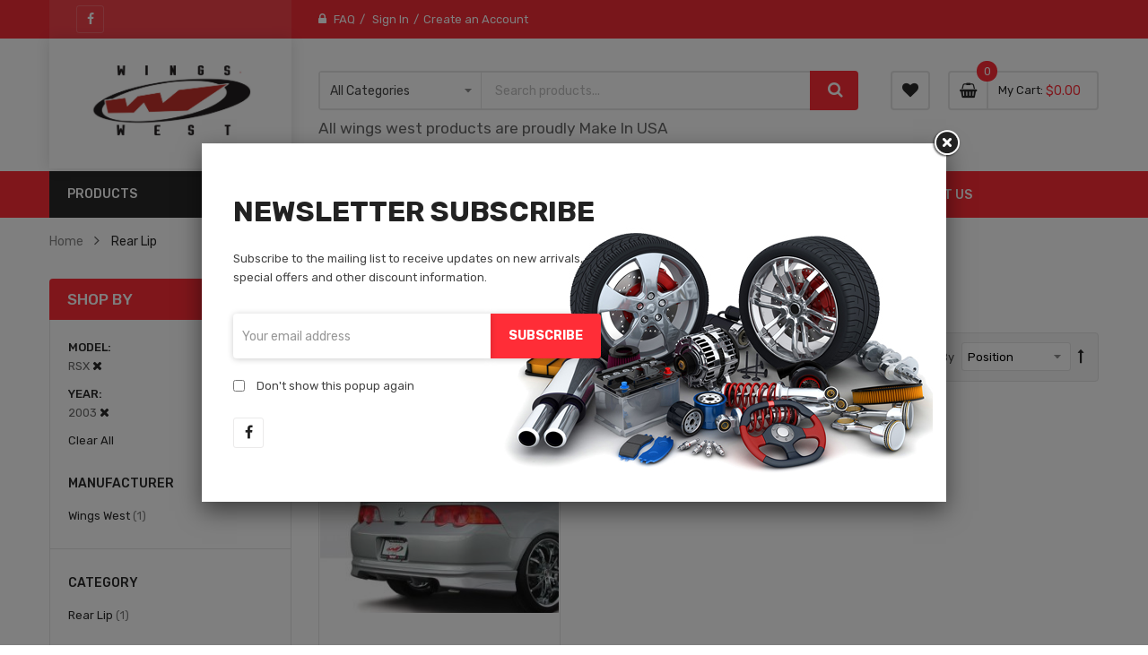

--- FILE ---
content_type: text/html; charset=UTF-8
request_url: https://wingswest.com/catalog/category/view/s/rear-lip/id/15/?SID=smqjf3s33m866bsautksq9p4ce&car_model=326&car_year=524
body_size: 18927
content:
<!doctype html>
<html lang="en">
    <head >
        <script>
    var LOCALE = 'en\u002DUS';
    var BASE_URL = 'https\u003A\u002F\u002Fwingswest.com\u002F';
    var require = {
        'baseUrl': 'https\u003A\u002F\u002Fwingswest.com\u002Fstatic\u002Ffrontend\u002FSm\u002Fautostore_child\u002Fen_US'
    };</script>        <meta charset="utf-8"/>
<meta name="title" content="Rear Lip"/>
<meta name="robots" content="INDEX,FOLLOW"/>
<meta name="viewport" content="width=device-width, minimum-scale=1.0, maximum-scale=1.0, user-scalable=no"/>
<meta name="format-detection" content="telephone=no"/>
<meta http-equiv="X-UA-Compatible" content="IE=edge"/>
<title>Rear Lip</title>
<link  rel="stylesheet" type="text/css"  media="all" href="https://wingswest.com/static/_cache/merged/0649fc2e19b3f9de1f19000074f079b1.css" />
<link  rel="stylesheet" type="text/css"  media="screen and (min-width: 768px)" href="https://wingswest.com/static/frontend/Sm/autostore_child/en_US/css/styles-l.css" />
<link  rel="stylesheet" type="text/css"  media="print" href="https://wingswest.com/static/frontend/Sm/autostore_child/en_US/css/print.css" />
<script  type="text/javascript"  src="https://wingswest.com/static/frontend/Sm/autostore_child/en_US/requirejs/require.js"></script>
<script  type="text/javascript"  src="https://wingswest.com/static/frontend/Sm/autostore_child/en_US/mage/requirejs/mixins.js"></script>
<script  type="text/javascript"  src="https://wingswest.com/static/frontend/Sm/autostore_child/en_US/requirejs-config.js"></script>
<link  rel="icon" type="image/x-icon" href="https://wingswest.com/media/favicon/default/37351-5-wheel-rim_32x32.ico" />
<link  rel="shortcut icon" type="image/x-icon" href="https://wingswest.com/media/favicon/default/37351-5-wheel-rim_32x32.ico" />
<!--2PoeGxVzeWteJa0T6HnkUAY9qveDfYO6-->            <script type="text/x-magento-init">
        {
            "*": {
                "Magento_PageCache/js/form-key-provider": {
                    "isPaginationCacheEnabled":
                        0                }
            }
        }
    </script>


    <link rel="stylesheet" href="https://fonts.googleapis.com/css?family=Rubik:300,400,500,700"/>
<link rel="stylesheet" href="https://wingswest.com/static/frontend/Sm/autostore/en_US/css/config_default.css"/>

<!--CUSTOM CSS-->
<style>
    .header-top {
    background-color: #f32c37 !important;
}

.header-top .customer-action > .header.links > li > a, 
.header-top .socials-wrap ul li a, 
.header-top .customer-action > .header.links > li:not(:first-child):before, 
.header-style-3 .header-top .customer-action > .header.links:before {
    color: #fff;
}

.product-info-main .product-info-stock-sku .view-count {
    display: none;
}

.product-info-main .product-info-stock-sku .sku_internal {
    display: block;
    color: #999;
}

.product-info-main .product-info-stock-sku .sku_internal strong {
    font-weight: 400;
}

.product-info-main .product-info-stock-sku .sku_internal strong:after {
    content: ':';
}

.product-info-main .product-info-stock-sku .sku_internal .value {
    display: inline-block;
}
fieldset.fieldset.additional_info {
  display: block;
} 
.form-create-account .fieldset{
  min-height: auto !important;
}</style>

<script type="text/javascript">
    require([
        'jquery',
        'jquerypopper',
        'jquerybootstrap',
        'jqueryunveil',
        'yttheme',
        'domReady!'
    ], function ($, Popper) {
                function _runLazyLoad() {
            $("img.lazyload").unveil(0, function () {
                $(this).on('load', function () {
                    this.classList.remove("lazyload");
                });
            });
        }

        _runLazyLoad();
        $(document).on("afterAjaxLazyLoad", function (event) {
            _runLazyLoad();
        });

            });
</script>


<!--CUSTOM JS-->

<script type="text/javascript">
    require([
        'jquery',
        'domReady!'
    ], function ($) {
        if ($('.breadcrumbs').length == 0) {
            $('body').addClass("no-breadcrumbs");
        }
    });

</script>

<!--LISTING CONFIG-->
<style>

    
    @media (min-width: 1200px) {

        .cms-index-index .page.messages,
        .container {
            max-width: 1170px;
        }

        .layout-boxed .page-wrapper {
            max-width: 1200px;
        }

        /*==1 COLUMN==*/
    
        .col1-layout .products.wrapper.products-grid .item {
            width: 25%;
        }

        .col1-layout .products.wrapper.products-grid .item:nth-child(4n+1) {
            clear: both;
        }

        /*==2 COLUMNS==*/
    
        .col2-layout .products.wrapper.products-grid .item {
            width: 33.333333333333%;
        }

        .col2-layout .products.wrapper.products-grid .item:nth-child(3n+1) {
            clear: both;
        }

        /*==3 COLUMNS==*/
    
        .col3-layout .products.wrapper.products-grid .item {
            width: 50%;
        }

        .col3-layout .products.wrapper.products-grid .item:nth-child(2n+1) {
            clear: both;
        }
    }

    @media (min-width: 992px) and (max-width: 1199px) {

        /*==1 COLUMN==*/
    
        .col1-layout .products.wrapper.products-grid .item {
            width: 25%;
        }

        .col1-layout .products.wrapper.products-grid .item:nth-child(4n+1) {
            clear: both;
        }

        /*==2 COLUMNS==*/
    
        .col2-layout .products.wrapper.products-grid .item {
            width: 33.333333333333%;
        }

        .col2-layout .products.wrapper.products-grid .item:nth-child(3n+1) {
            clear: both;
        }

        /*==3 COLUMNS==*/
    
        .col3-layout .products.wrapper.products-grid .item {
            width: 50%;
        }

        .col3-layout .products.wrapper.products-grid .item:nth-child(2n+1) {
            clear: both;
        }
    }

    @media (min-width: 768px) and (max-width: 991px) {

        /*==1 COLUMN==*/
    
        .col1-layout .products.wrapper.products-grid .item {
            width: 33.333333333333%;
        }

        .col1-layout .products.wrapper.products-grid .item:nth-child(3n+1) {
            clear: both;
        }

        /*==2 COLUMNS==*/
    
        .col2-layout .products.wrapper.products-grid .item {
            width: 33.333333333333%;
        }

        .col2-layout .products.wrapper.products-grid .item:nth-child(3n+1) {
            clear: both;
        }

        /*==3 COLUMNS==*/
    
        .col3-layout .products.wrapper.products-grid .item {
            width: 33.333333333333%;
        }

        .col3-layout .products.wrapper.products-grid .item:nth-child(3n+1) {
            clear: both;
        }
    }

    @media (min-width: 481px) and (max-width: 767px) {

        /*==1 COLUMN==*/
    
        .col1-layout .products.wrapper.products-grid .item {
            width: 50%;
        }

        .col1-layout .products.wrapper.products-grid .item:nth-child(2n+1) {
            clear: both;
        }

        /*==2 COLUMNS==*/
    
        .col2-layout .products.wrapper.products-grid .item {
            width: 50%;
        }

        .col2-layout .products.wrapper.products-grid .item:nth-child(2n+1) {
            clear: both;
        }

        /*==3 COLUMNS==*/
    
        .col3-layout .products.wrapper.products-grid .item {
            width: 100%;
        }

        .col3-layout .products.wrapper.products-grid .item:nth-child(1n+1) {
            clear: both;
        }
    }

    @media (max-width: 480px) {

        /*==1 COLUMN==*/
    
        .col1-layout .products.wrapper.products-grid .item {
            width: 100%;
        }

        .col1-layout .products.wrapper.products-grid .item:nth-child(1n+1) {
            clear: both;
        }

        /*==2 COLUMNS==*/
    
        .col2-layout .products.wrapper.products-grid .item {
            width: 100%;
        }

        .col2-layout .products.wrapper.products-grid .item:nth-child(1n+1) {
            clear: both;
        }

        /*==3 COLUMNS==*/
    
        .col3-layout .products.wrapper.products-grid .item {
            width: 100%;
        }

        .col3-layout .products.wrapper.products-grid .item:nth-child(1n+1) {
            clear: both;
        }
    }

</style>
    </head>
    <body data-container="body"
          data-mage-init='{"loaderAjax": {}, "loader": { "icon": "https://wingswest.com/static/frontend/Sm/autostore_child/en_US/images/loader-2.gif"}}'
        id="html-body" class="page-with-filter header-3-style home-7-style footer-3-style layout-full_width  page-products categorypath-rear-lip category-rear-lip catalog-category-view page-layout-2columns-left">
        
<script type="text/x-magento-init">
    {
        "*": {
            "Magento_PageBuilder/js/widget-initializer": {
                "config": {"[data-content-type=\"slider\"][data-appearance=\"default\"]":{"Magento_PageBuilder\/js\/content-type\/slider\/appearance\/default\/widget":false},"[data-content-type=\"map\"]":{"Magento_PageBuilder\/js\/content-type\/map\/appearance\/default\/widget":false},"[data-content-type=\"row\"]":{"Magento_PageBuilder\/js\/content-type\/row\/appearance\/default\/widget":false},"[data-content-type=\"tabs\"]":{"Magento_PageBuilder\/js\/content-type\/tabs\/appearance\/default\/widget":false},"[data-content-type=\"slide\"]":{"Magento_PageBuilder\/js\/content-type\/slide\/appearance\/default\/widget":{"buttonSelector":".pagebuilder-slide-button","showOverlay":"hover","dataRole":"slide"}},"[data-content-type=\"banner\"]":{"Magento_PageBuilder\/js\/content-type\/banner\/appearance\/default\/widget":{"buttonSelector":".pagebuilder-banner-button","showOverlay":"hover","dataRole":"banner"}},"[data-content-type=\"buttons\"]":{"Magento_PageBuilder\/js\/content-type\/buttons\/appearance\/inline\/widget":false},"[data-content-type=\"products\"][data-appearance=\"carousel\"]":{"Magento_PageBuilder\/js\/content-type\/products\/appearance\/carousel\/widget":false}},
                "breakpoints": {"desktop":{"label":"Desktop","stage":true,"default":true,"class":"desktop-switcher","icon":"Magento_PageBuilder::css\/images\/switcher\/switcher-desktop.svg","conditions":{"min-width":"1024px"},"options":{"products":{"default":{"slidesToShow":"5"}}}},"tablet":{"conditions":{"max-width":"1024px","min-width":"768px"},"options":{"products":{"default":{"slidesToShow":"4"},"continuous":{"slidesToShow":"3"}}}},"mobile":{"label":"Mobile","stage":true,"class":"mobile-switcher","icon":"Magento_PageBuilder::css\/images\/switcher\/switcher-mobile.svg","media":"only screen and (max-width: 768px)","conditions":{"max-width":"768px","min-width":"640px"},"options":{"products":{"default":{"slidesToShow":"3"}}}},"mobile-small":{"conditions":{"max-width":"640px"},"options":{"products":{"default":{"slidesToShow":"2"},"continuous":{"slidesToShow":"1"}}}}}            }
        }
    }
</script>

<div class="cookie-status-message" id="cookie-status">
    The store will not work correctly when cookies are disabled.</div>
<script type="text&#x2F;javascript">document.querySelector("#cookie-status").style.display = "none";</script>
<script type="text/x-magento-init">
    {
        "*": {
            "cookieStatus": {}
        }
    }
</script>

<script type="text/x-magento-init">
    {
        "*": {
            "mage/cookies": {
                "expires": null,
                "path": "\u002F",
                "domain": ".wingswest.com",
                "secure": true,
                "lifetime": "3600"
            }
        }
    }
</script>
    <noscript>
        <div class="message global noscript">
            <div class="content">
                <p>
                    <strong>JavaScript seems to be disabled in your browser.</strong>
                    <span>
                        For the best experience on our site, be sure to turn on Javascript in your browser.                    </span>
                </p>
            </div>
        </div>
    </noscript>

<script>
    window.cookiesConfig = window.cookiesConfig || {};
    window.cookiesConfig.secure = true;
</script><script>    require.config({
        map: {
            '*': {
                wysiwygAdapter: 'mage/adminhtml/wysiwyg/tiny_mce/tinymce5Adapter'
            }
        }
    });</script><script>
    require.config({
        paths: {
            googleMaps: 'https\u003A\u002F\u002Fmaps.googleapis.com\u002Fmaps\u002Fapi\u002Fjs\u003Fv\u003D3\u0026key\u003D'
        },
        config: {
            'Magento_PageBuilder/js/utils/map': {
                style: ''
            },
            'Magento_PageBuilder/js/content-type/map/preview': {
                apiKey: '',
                apiKeyErrorMessage: 'You\u0020must\u0020provide\u0020a\u0020valid\u0020\u003Ca\u0020href\u003D\u0027https\u003A\u002F\u002Fwingswest.com\u002Fadminhtml\u002Fsystem_config\u002Fedit\u002Fsection\u002Fcms\u002F\u0023cms_pagebuilder\u0027\u0020target\u003D\u0027_blank\u0027\u003EGoogle\u0020Maps\u0020API\u0020key\u003C\u002Fa\u003E\u0020to\u0020use\u0020a\u0020map.'
            },
            'Magento_PageBuilder/js/form/element/map': {
                apiKey: '',
                apiKeyErrorMessage: 'You\u0020must\u0020provide\u0020a\u0020valid\u0020\u003Ca\u0020href\u003D\u0027https\u003A\u002F\u002Fwingswest.com\u002Fadminhtml\u002Fsystem_config\u002Fedit\u002Fsection\u002Fcms\u002F\u0023cms_pagebuilder\u0027\u0020target\u003D\u0027_blank\u0027\u003EGoogle\u0020Maps\u0020API\u0020key\u003C\u002Fa\u003E\u0020to\u0020use\u0020a\u0020map.'
            },
        }
    });
</script>

<script>
    require.config({
        shim: {
            'Magento_PageBuilder/js/utils/map': {
                deps: ['googleMaps']
            }
        }
    });
</script>
<div class="page-wrapper">
<div class="header-container header-style-3">
    <div class="header-top clearfix">
        <div class="container">
            <div class="row">
                <div class="col-lg-3 social-column">
                    <div class="top-left-content clearfix">
                        <div data-content-type="html" data-appearance="default" data-element="main" data-decoded="true"><div class="socials-wrap">
    <div class="title-follow">Follow Us</div>
    <ul>
                    <li class="li-social facebook-social">
                <a title="Facebook" href="https://www.facebook.com/wingswestinternational/" target="_blank">
                    <span class="fa fa-facebook icon-social"></span><span class="name-social">Facebook</span>
                </a>
            </li>
        
        
        
        
        
        
            </ul>
</div></div>                    </div>
                </div>

                <div class="col-lg-6 col-md-7 header-links-column">
                    <div class="customer-action">
                        <ul class="header links"><li><a href="https://wingswest.com/faq/" id="idruxFefYF" >FAQ</a></li><li class="link authorization-link" data-label="or">
    <a href="https://wingswest.com/customer/account/login/referer/aHR0cHM6Ly93aW5nc3dlc3QuY29tL2NhdGFsb2cvY2F0ZWdvcnkvdmlldy9zL3JlYXItbGlwL2lkLzE1Lz9TSUQ9c21xamYzczMzbTg2NmJzYXV0a3NxOXA0Y2UmY2FyX21vZGVsPTMyNiZjYXJfeWVhcj01MjQ~/"        >Sign In</a>
</li>
<li><a href="https://wingswest.com/customer/account/create/" id="idAz9RCxpP" >Create an Account</a></li></ul>                    </div>
                </div>

                <div class="col-lg-3 col-md-5 action-column">
                    <div class="setting-store">
                        <div class="language-wrapper">
</div>                                            </div>
                </div>
            </div>
        </div>
    </div>

    <div class="header-middle">
        <div class="container">
            <div class="row">
                <div class="col-lg-3">
                    <div class="logo-wrapper">
            <h2 class="logo-content">
            
            <strong class="text-logo">
                            </strong>
            <strong class="logo">
                <a class="logo" href="https://wingswest.com/" title="">
                    <img src="https://wingswest.com/media/logo/default/WingsWest-2_Logo.jpg"
                         title=""
                         alt=""
                        width="179"                        height="48"                    />

                </a>
            </strong>
                </h2>
</div>

                </div>

                <div class="col-lg-9">
                    <div class="middle-right">
                        <div class="middle-right-container">
                            <div class="search-wrapper">
<div id="sm_searchbox3375408241768355834" class="sm-searchbox">
    

    <div class="sm-searchbox-content">
        <form class="form minisearch" id="searchbox_mini_form" action="https://wingswest.com/catalogsearch/result/" method="get">
            <div class="field searchbox">
                <div class="control">
                    <div class="cat-select">
                        <select class="cat searchbox-cat" name="cat">
                            <option value="">All Categories</option>
                                                            <option value="3" >- - Acura</option>
                                                            <option value="4" >- - Alfa Romeo</option>
                                                            <option value="5" >- - Hood</option>
                                                            <option value="6" >- - Trunk</option>
                                                            <option value="7" >- - Hatch</option>
                                                            <option value="8" >- - Spoiler</option>
                                                            <option value="9" >- - Engine Lid</option>
                                                            <option value="10" >- - Door</option>
                                                            <option value="11" >- - Roof Spoiler</option>
                                                            <option value="12" >- - Featured Products</option>
                                                            <option value="13" >- - Roof</option>
                                                            <option value="14" >- - Front Lip</option>
                                                            <option value="15" >- - Rear Lip</option>
                                                            <option value="16" >- - Full Kit</option>
                                                            <option value="17" >- - Front Bumper</option>
                                                            <option value="18" >- - Rear Bumper</option>
                                                            <option value="19" >- - Side Skirts</option>
                                                            <option value="20" >- - Fender Flares</option>
                                                            <option value="21" >- - Accessories</option>
                                                            <option value="22" >- - Fenders</option>
                                                            <option value="23" >- - Hard Top</option>
                                                            <option value="24" >- - WideBody</option>
                                                            <option value="25" >- - Diffuser</option>
                                                            <option value="26" >- - Tonneau Cover</option>
                                                            <option value="27" >- - Clam Shell</option>
                                                            <option value="28" >- - Exhaust</option>
                                                            <option value="29" >- - Grill</option>
                                                            <option value="30" >- - Conversion</option>
                                                            <option value="31" >- - Mirror</option>
                                                            <option value="32" >- - Rear Diffuser</option>
                                                            <option value="34" >- - Clearance</option>
                                                            <option value="35" >- - specials</option>
                                                            <option value="37" >- - Whats New</option>
                                                    </select>
                    </div>

                    <div class="input-box">
                        <input id="searchbox" data-mage-init='{"quickSearch":{
										"formSelector":"#searchbox_mini_form",
										"url":"https://wingswest.com/search/ajax/suggest/",
										"destinationSelector":"#searchbox_autocomplete"}
								   }' type="text" name="q" placeholder="Search products..." class="input-text input-searchbox" maxlength="128" role="combobox" aria-haspopup="false" aria-expanded="true" aria-autocomplete="both" autocomplete="off" />
                    </div>
                    <div id="searchbox_autocomplete" class="search-autocomplete"></div>
                    
                </div>
            </div>
            <div class="actions">
                <button type="submit" title="Search" class="btn-searchbox">
                    <span>Search</span>
                </button>
            </div>
        </form>
        <h4 style="margin-top: 10px;">All wings west products are proudly Make In USA</h4>
    </div>

        
    </div>


<script type="text/javascript">
    require([
        'jquery'
    ], function($) {
        var searchbox = $('#sm_searchbox3375408241768355834');
        var firt_load = 5;

        clickMore($('.sm-searchbox-more', searchbox));

        function clickMore(more) {
            more.click(function() {
                var that = $(this);
                var sb_ajaxurl = that.attr('data-ajaxmore');
                var count = that.attr('data-count');
                count = parseInt(count);
                if (firt_load >= count) {
                    count = count + parseInt(firt_load);
                }
                $.ajax({
                    type: 'POST',
                    url: sb_ajaxurl,
                    data: {
                        is_ajax: 1,
                        count_term: count
                    },
                    success: function(data) {
                        $('.sm-searchbox-keyword', searchbox).html(data.htm);
                        clickMore($('a.sm-searchbox-more', searchbox));
                        $('a.sm-searchbox-more', searchbox).attr({
                            'data-count': count + parseInt(firt_load)
                        });
                    },
                    dataType: 'json'
                });
            });
        }

    });
</script></div>
                            <div class="wishlist-header">
                                <a href="https://wingswest.com/wishlist/"
                                   title="My Wishlist">
                                    <span>My Wishlist</span>
                                </a>
                            </div>

                            <div class="cart-wrapper">
<div data-block="minicart" class="minicart-wrapper">
    <a class="action showcart" href="https://wingswest.com/checkout/cart/"
       data-bind="scope: 'minicart_content'">
        <span class="text">
            <span class="cart-label">My Cart</span>

            <span class="counter-label">
			<!-- ko if: getCartParam('summary_count') -->
                <!-- ko text: getCartParam('summary_count') --><!-- /ko -->
                <!-- ko i18n: 'items' --><!-- /ko -->
                <!-- /ko -->

                <!-- ko ifnot: getCartParam('summary_count') -->
                <!-- ko i18n: '0 item' --><!-- /ko -->
                <!-- /ko -->
            </span>
        </span>
        <span class="counter qty empty"
              data-bind="css: { empty: !!getCartParam('summary_count') == false && !isLoading() },
               blockLoader: isLoading">
             <!-- ko if: getCartParam('summary_count') -->
            <span class="counter-number"><!-- ko text: getCartParam('summary_count') --><!-- /ko --></span>
            <!-- /ko -->

            <!-- ko ifnot: getCartParam('summary_count') -->
				<span class="counter-number">0</span>
            <!-- /ko -->
            <span class="counter-label">
            <!-- ko if: getCartParam('summary_count') -->
                <!-- ko text: getCartParam('summary_count') --><!-- /ko -->
                <!-- ko i18n: 'items' --><!-- /ko -->
                <!-- /ko -->

                <!-- ko ifnot: getCartParam('summary_count') -->
                <!-- ko i18n: '0' --><!-- /ko -->
                <!-- ko i18n: 'item' --><!-- /ko -->
                <!-- /ko -->
            </span>

            <!-- ko if: getCartParam('summary_count') -->
            <span class="price-minicart">
                <!-- ko foreach: getRegion('subtotalContainer') -->
                <!-- ko template: getTemplate() --><!-- /ko -->
                <!-- /ko -->
            </span>
            <!-- /ko -->

            <!-- ko ifnot: getCartParam('summary_count') -->
            <span class="price-minicart">
                <div class="subtotal">
                    <div class="amount price-container">
                        <span class="price-wrapper">
                            <span class="price">$0.00</span>
                        </span>
                    </div>
                </div>
            </span>
            <!-- /ko -->
        </span>
    </a>
            <div class="block block-minicart"
             data-role="dropdownDialog"
             data-mage-init='{"dropdownDialog":{
                "appendTo":"[data-block=minicart]",
                "triggerTarget":".showcart",
                "timeout": "2000",
                "closeOnMouseLeave": false,
                "closeOnEscape": true,
                "triggerClass":"active",
                "parentClass":"active",
                "buttons":[]}}'>
            <div id="minicart-content-wrapper" data-bind="scope: 'minicart_content'">
                <!-- ko template: getTemplate() --><!-- /ko -->
            </div>
                    </div>
        <script>window.checkout = {"shoppingCartUrl":"https:\/\/wingswest.com\/checkout\/cart\/","checkoutUrl":"https:\/\/wingswest.com\/checkout\/","updateItemQtyUrl":"https:\/\/wingswest.com\/checkout\/sidebar\/updateItemQty\/","removeItemUrl":"https:\/\/wingswest.com\/checkout\/sidebar\/removeItem\/","imageTemplate":"Magento_Catalog\/product\/image_with_borders","baseUrl":"https:\/\/wingswest.com\/","minicartMaxItemsVisible":5,"websiteId":"1","maxItemsToDisplay":10,"storeId":"1","storeGroupId":"1","customerLoginUrl":"https:\/\/wingswest.com\/customer\/account\/login\/referer\/aHR0cHM6Ly93aW5nc3dlc3QuY29tL2NhdGFsb2cvY2F0ZWdvcnkvdmlldy9zL3JlYXItbGlwL2lkLzE1Lz9TSUQ9c21xamYzczMzbTg2NmJzYXV0a3NxOXA0Y2UmY2FyX21vZGVsPTMyNiZjYXJfeWVhcj01MjQ~\/","isRedirectRequired":false,"autocomplete":"off","asLowAsActiveMiniCart":false,"apr":"0.10","months":"12","logo":null,"script":"https:\/\/cdn1-sandbox.affirm.com\/js\/v2\/affirm.js","public_api_key":null,"min_order_total":"0.01","max_order_total":"50000","currency_rate":null,"display_cart_subtotal_incl_tax":0,"display_cart_subtotal_excl_tax":1,"edu":false,"defaultEduDesc":"You will be redirected to Affirm to securely complete your purchase. Just fill out a few pieces of basic information and get a real-time decision. Checking your eligibility won't affect your credit score.","affirmTitle":"Continue with Affirm","locale":"en_US","country_code":"USA","currency":"USD","element_id":"als_mcc","promo_id":"","color_id":"","captcha":{"user_login":{"isCaseSensitive":false,"imageHeight":50,"imageSrc":"","refreshUrl":"https:\/\/wingswest.com\/captcha\/refresh\/","isRequired":false,"timestamp":1768355834}}}</script>    <script type="text/x-magento-init">
    {
        "[data-block='minicart']": {
            "Magento_Ui/js/core/app": {"components":{"minicart_content":{"children":{"subtotal.container":{"children":{"subtotal":{"children":{"subtotal.totals":{"config":{"display_cart_subtotal_incl_tax":0,"display_cart_subtotal_excl_tax":1,"template":"Magento_Tax\/checkout\/minicart\/subtotal\/totals"},"children":{"subtotal.totals.msrp":{"component":"Magento_Msrp\/js\/view\/checkout\/minicart\/subtotal\/totals","config":{"displayArea":"minicart-subtotal-hidden","template":"Magento_Msrp\/checkout\/minicart\/subtotal\/totals"}}},"component":"Magento_Tax\/js\/view\/checkout\/minicart\/subtotal\/totals"}},"component":"uiComponent","config":{"template":"Magento_Checkout\/minicart\/subtotal"}}},"component":"uiComponent","config":{"displayArea":"subtotalContainer"}},"item.renderer":{"component":"Magento_Checkout\/js\/view\/cart-item-renderer","config":{"displayArea":"defaultRenderer","template":"Magento_Checkout\/minicart\/item\/default"},"children":{"item.image":{"component":"Magento_Catalog\/js\/view\/image","config":{"template":"Magento_Catalog\/product\/image","displayArea":"itemImage"}},"checkout.cart.item.price.sidebar":{"component":"uiComponent","config":{"template":"Magento_Checkout\/minicart\/item\/price","displayArea":"priceSidebar"}}}},"extra_info":{"component":"uiComponent","config":{"displayArea":"extraInfo"},"children":{"affirm_minicard":{"component":"Astound_Affirm\/js\/view\/minicart","config":{"template":"Astound_Affirm\/minicart\/info"}}}},"promotion":{"component":"uiComponent","config":{"displayArea":"promotion"}}},"config":{"itemRenderer":{"default":"defaultRenderer","simple":"defaultRenderer","virtual":"defaultRenderer"},"template":"Magento_Checkout\/minicart\/content"},"component":"Magento_Checkout\/js\/view\/minicart"}},"types":[]}        },
        "*": {
            "Magento_Ui/js/block-loader": "https\u003A\u002F\u002Fwingswest.com\u002Fstatic\u002Ffrontend\u002FSm\u002Fautostore_child\u002Fen_US\u002Fimages\u002Floader\u002D1.gif"
        }
    }


    </script>
</div>
</div>                        </div>
                    </div>
                </div>
            </div>
        </div>
    </div>

    <div class="header-bottom ontop-element">
        <div class="container">
            <div class="header-navigation">
                <div class="desktop-navigation">
                    <div class="row">
                        <div class="col-lg-3">
                            <div class="vertical-megamenu">
                                <div data-content-type="html" data-appearance="default" data-element="main" data-decoded="true">    
    <nav class="sm_megamenu_wrapper_vertical_menu sambar" id="sm_megamenu_menu69665107e7aed" data-sam="8073904241768313095">
                    <div class="block-title">PRODUCTS</div>
        
        <div class="sambar-inner">
            <div class="mega-content">
                <ul class="vertical-type sm-megamenu-hover sm_megamenu_menu sm_megamenu_menu_black" data-jsapi="on">

                                                                    <li class="other-toggle 										sm_megamenu_lv1 sm_megamenu_drop parent    ">
                            <a class="sm_megamenu_head sm_megamenu_drop " href="https://wingswest.com/trunk.html" target="_blank" id="sm_megamenu_10">
                                												<span class="sm_megamenu_icon sm_megamenu_nodesc">
																	
                                                        <span class="sm_megamenu_title">Trunk</span>

                                                    												</span>
                            </a>
                                                                                                                                        </li><li class="other-toggle 										sm_megamenu_lv1 sm_megamenu_drop parent    ">
                            <a class="sm_megamenu_head sm_megamenu_drop " href="https://wingswest.com/hood.html" target="_blank" id="sm_megamenu_9">
                                                                <span class="icon_items"><img src="https://wingswest.com/media/T198674850.png" alt="icon items" width="1" height="1"></span>
                                <span class="sm_megamenu_icon sm_megamenu_nodesc">
																	
                                                        <span class="sm_megamenu_title">Hood</span>

                                                    												</span>
                            </a>
                                                                                                                                        </li><li class="other-toggle 										sm_megamenu_lv1 sm_megamenu_drop parent    ">
                            <a class="sm_megamenu_head sm_megamenu_drop " href="https://wingswest.com/door.html" target="_blank" id="sm_megamenu_14">
                                												<span class="sm_megamenu_icon sm_megamenu_nodesc">
																	
                                                        <span class="sm_megamenu_title">Door</span>

                                                    												</span>
                            </a>
                                                                                                                                        </li><li class="other-toggle 										sm_megamenu_lv1 sm_megamenu_drop parent    ">
                            <a class="sm_megamenu_head sm_megamenu_drop " href="https://wingswest.com/roof-spoiler.html" target="_blank" id="sm_megamenu_15">
                                												<span class="sm_megamenu_icon sm_megamenu_nodesc">
																	
                                                        <span class="sm_megamenu_title">Roof Spoiler</span>

                                                    												</span>
                            </a>
                                                                                                                                        </li><li class="other-toggle 										sm_megamenu_lv1 sm_megamenu_drop parent    ">
                            <a class="sm_megamenu_head sm_megamenu_drop " href="https://wingswest.com/featured-products.html" target="_blank" id="sm_megamenu_16">
                                												<span class="sm_megamenu_icon sm_megamenu_nodesc">
																	
                                                        <span class="sm_megamenu_title">Featured Products</span>

                                                    												</span>
                            </a>
                                                                                                                                        </li><li class="other-toggle 										sm_megamenu_lv1 sm_megamenu_drop parent    ">
                            <a class="sm_megamenu_head sm_megamenu_drop " href="https://wingswest.com/roof.html" target="_blank" id="sm_megamenu_17">
                                												<span class="sm_megamenu_icon sm_megamenu_nodesc">
																	
                                                        <span class="sm_megamenu_title">Roof</span>

                                                    												</span>
                            </a>
                                                                                                                                        </li><li class="other-toggle 										sm_megamenu_lv1 sm_megamenu_drop parent    ">
                            <a class="sm_megamenu_head sm_megamenu_drop " href="https://wingswest.com/front-lip.html" target="_blank" id="sm_megamenu_18">
                                												<span class="sm_megamenu_icon sm_megamenu_nodesc">
																	
                                                        <span class="sm_megamenu_title">Front Lip</span>

                                                    												</span>
                            </a>
                                                                                                                                        </li><li class="other-toggle 										sm_megamenu_lv1 sm_megamenu_drop parent    ">
                            <a class="sm_megamenu_head sm_megamenu_drop " href="https://wingswest.com/rear-lip.html" target="_blank" id="sm_megamenu_19">
                                												<span class="sm_megamenu_icon sm_megamenu_nodesc">
																	
                                                        <span class="sm_megamenu_title">Rear Lip</span>

                                                    												</span>
                            </a>
                                                                                                                                        </li><li class="other-toggle 										sm_megamenu_lv1 sm_megamenu_drop parent    ">
                            <a class="sm_megamenu_head sm_megamenu_drop " href="https://wingswest.com/full-kit.html" target="_blank" id="sm_megamenu_20">
                                												<span class="sm_megamenu_icon sm_megamenu_nodesc">
																	
                                                        <span class="sm_megamenu_title">Full Kit</span>

                                                    												</span>
                            </a>
                                                                                                                                        </li><li class="other-toggle 										sm_megamenu_lv1 sm_megamenu_drop parent    ">
                            <a class="sm_megamenu_head sm_megamenu_drop " href="https://wingswest.com/front-bumper.html" target="_blank" id="sm_megamenu_21">
                                												<span class="sm_megamenu_icon sm_megamenu_nodesc">
																	
                                                        <span class="sm_megamenu_title">Front Bumper</span>

                                                    												</span>
                            </a>
                                                                                                                                        </li><li class="other-toggle 										sm_megamenu_lv1 sm_megamenu_drop parent    ">
                            <a class="sm_megamenu_head sm_megamenu_drop " href="https://wingswest.com/rear-bumper.html" target="_blank" id="sm_megamenu_22">
                                												<span class="sm_megamenu_icon sm_megamenu_nodesc">
																	
                                                        <span class="sm_megamenu_title">Rear Bumper</span>

                                                    												</span>
                            </a>
                                                                                                                                        </li><li class="other-toggle 										sm_megamenu_lv1 sm_megamenu_drop parent    ">
                            <a class="sm_megamenu_head sm_megamenu_drop " href="https://wingswest.com/side-skirts.html" target="_blank" id="sm_megamenu_23">
                                												<span class="sm_megamenu_icon sm_megamenu_nodesc">
																	
                                                        <span class="sm_megamenu_title">Side Skirts</span>

                                                    												</span>
                            </a>
                                                                                                                                        </li><li class="other-toggle 										sm_megamenu_lv1 sm_megamenu_drop parent    ">
                            <a class="sm_megamenu_head sm_megamenu_drop " href="https://wingswest.com/fender-flares.html" target="_blank" id="sm_megamenu_24">
                                												<span class="sm_megamenu_icon sm_megamenu_nodesc">
																	
                                                        <span class="sm_megamenu_title">Fender Flares</span>

                                                    												</span>
                            </a>
                                                                                                                                        </li><li class="other-toggle 										sm_megamenu_lv1 sm_megamenu_drop parent    ">
                            <a class="sm_megamenu_head sm_megamenu_drop " href="https://wingswest.com/accessories.html" target="_blank" id="sm_megamenu_25">
                                												<span class="sm_megamenu_icon sm_megamenu_nodesc">
																	
                                                        <span class="sm_megamenu_title">Accessories</span>

                                                    												</span>
                            </a>
                                                                                                                                        </li><li class="other-toggle 										sm_megamenu_lv1 sm_megamenu_drop parent    ">
                            <a class="sm_megamenu_head sm_megamenu_drop " href="https://wingswest.com/fenders.html" target="_blank" id="sm_megamenu_26">
                                												<span class="sm_megamenu_icon sm_megamenu_nodesc">
																	
                                                        <span class="sm_megamenu_title">Fenders</span>

                                                    												</span>
                            </a>
                                                                                                                                        </li><li class="other-toggle 										sm_megamenu_lv1 sm_megamenu_drop parent    ">
                            <a class="sm_megamenu_head sm_megamenu_drop " href="https://wingswest.com/hard-top.html" target="_blank" id="sm_megamenu_27">
                                												<span class="sm_megamenu_icon sm_megamenu_nodesc">
																	
                                                        <span class="sm_megamenu_title">Hard Top</span>

                                                    												</span>
                            </a>
                                                                                                                                        </li><li class="other-toggle 										sm_megamenu_lv1 sm_megamenu_drop parent    ">
                            <a class="sm_megamenu_head sm_megamenu_drop " href="https://wingswest.com/widebody.html" target="_blank" id="sm_megamenu_28">
                                												<span class="sm_megamenu_icon sm_megamenu_nodesc">
																	
                                                        <span class="sm_megamenu_title">WideBody</span>

                                                    												</span>
                            </a>
                                                                                                                                        </li><li class="other-toggle 										sm_megamenu_lv1 sm_megamenu_drop parent    ">
                            <a class="sm_megamenu_head sm_megamenu_drop " href="https://wingswest.com/diffuser.html" target="_blank" id="sm_megamenu_29">
                                												<span class="sm_megamenu_icon sm_megamenu_nodesc">
																	
                                                        <span class="sm_megamenu_title">Diffuser</span>

                                                    												</span>
                            </a>
                                                                                                                                        </li><li class="other-toggle 										sm_megamenu_lv1 sm_megamenu_drop parent    ">
                            <a class="sm_megamenu_head sm_megamenu_drop " href="https://wingswest.com/tonneau-cover.html" target="_blank" id="sm_megamenu_30">
                                												<span class="sm_megamenu_icon sm_megamenu_nodesc">
																	
                                                        <span class="sm_megamenu_title">Tonneau Cover</span>

                                                    												</span>
                            </a>
                                                                                                                                        </li><li class="other-toggle 										sm_megamenu_lv1 sm_megamenu_drop parent    ">
                            <a class="sm_megamenu_head sm_megamenu_drop " href="https://wingswest.com/clam-shell.html" target="_blank" id="sm_megamenu_31">
                                												<span class="sm_megamenu_icon sm_megamenu_nodesc">
																	
                                                        <span class="sm_megamenu_title">Clam Shell</span>

                                                    												</span>
                            </a>
                                                                                                                                        </li><li class="other-toggle 										sm_megamenu_lv1 sm_megamenu_drop parent    ">
                            <a class="sm_megamenu_head sm_megamenu_drop " href="https://wingswest.com/exhaust.html" target="_blank" id="sm_megamenu_32">
                                												<span class="sm_megamenu_icon sm_megamenu_nodesc">
																	
                                                        <span class="sm_megamenu_title">Exhaust</span>

                                                    												</span>
                            </a>
                                                                                                                                        </li><li class="other-toggle 										sm_megamenu_lv1 sm_megamenu_drop parent    ">
                            <a class="sm_megamenu_head sm_megamenu_drop " href="https://wingswest.com/grill.html" target="_blank" id="sm_megamenu_33">
                                												<span class="sm_megamenu_icon sm_megamenu_nodesc">
																	
                                                        <span class="sm_megamenu_title">Grill</span>

                                                    												</span>
                            </a>
                                                                                                                                        </li><li class="other-toggle 										sm_megamenu_lv1 sm_megamenu_drop parent    ">
                            <a class="sm_megamenu_head sm_megamenu_drop " href="https://wingswest.com/conversion.html" target="_blank" id="sm_megamenu_34">
                                												<span class="sm_megamenu_icon sm_megamenu_nodesc">
																	
                                                        <span class="sm_megamenu_title">Conversion</span>

                                                    												</span>
                            </a>
                                                                                                                                        </li><li class="other-toggle 										sm_megamenu_lv1 sm_megamenu_drop parent    ">
                            <a class="sm_megamenu_head sm_megamenu_drop " href="https://wingswest.com/mirror.html" target="_blank" id="sm_megamenu_35">
                                												<span class="sm_megamenu_icon sm_megamenu_nodesc">
																	
                                                        <span class="sm_megamenu_title">Mirror</span>

                                                    												</span>
                            </a>
                                                                                                                                        </li><li class="other-toggle 										sm_megamenu_lv1 sm_megamenu_drop parent    ">
                            <a class="sm_megamenu_head sm_megamenu_drop " href="https://wingswest.com/rear-diffuser.html" target="_blank" id="sm_megamenu_36">
                                												<span class="sm_megamenu_icon sm_megamenu_nodesc">
																	
                                                        <span class="sm_megamenu_title">Rear Diffuser</span>

                                                    												</span>
                            </a>
                                                                                                        </li></ul>
            </div>

                            <div class="more-w">
                    <span class="more-view">More Categories</span>
                </div>
                    </div>
    </nav>

<script type="text/javascript">
    require(["jquery", "mage/template"], function ($) {
        var menu_width = $('.sm_megamenu_wrapper_horizontal_menu').width();
        $('.sm_megamenu_wrapper_horizontal_menu .sm_megamenu_menu > li > div').each(function () {
            $this = $(this);
            var lv2w = $this.width();
            var lv2ps = $this.position();
            var lv2psl = $this.position().left;
            var sw = lv2w + lv2psl;
            if (sw > menu_width) {
                $this.css({'right': '0'});
            }
        });
        var _item_active = $('div.sm_megamenu_actived');
        if (_item_active.length) {
            _item_active.each(function () {
                var _self = $(this), _parent_active = _self.parents('.sm_megamenu_title'),
                    _level1 = _self.parents('.sm_megamenu_lv1');
                if (_parent_active.length) {
                    _parent_active.each(function () {
                        if (!$(this).hasClass('sm_megamenu_actived'))
                            $(this).addClass('sm_megamenu_actived');
                    });
                }

                if (_level1.length && !_level1.hasClass('sm_megamenu_actived')) {
                    _level1.addClass('sm_megamenu_actived');
                }
            });
        }
    });
</script>

<script type="text/javascript">
    require([
        'jquery',
        'domReady!'
    ], function ($) {
        var limit = 10;
        var i = 0;
        var items = $('.sm_megamenu_wrapper_vertical_menu .sm_megamenu_menu > li').length;

        if (items > limit) {
            $('.sm_megamenu_wrapper_vertical_menu .sm_megamenu_menu > li').each(function () {
                i++;
                if (i > limit) {
                    $(this).css('display', 'none');
                }
            });

            $('.sm_megamenu_wrapper_vertical_menu .sambar-inner .more-w > .more-view').click(function () {
                if ($(this).hasClass('open')) {
                    i = 0;
                    $('.sm_megamenu_wrapper_vertical_menu .sm_megamenu_menu > li').each(function () {
                        i++;
                        if (i > limit) {
                            $(this).slideUp(200);
                        }
                    });
                    $(this).removeClass('open');
                    $('.more-w').removeClass('active-i');
                    $(this).html('More Categories');
                } else {
                    i = 0;
                    $('.sm_megamenu_wrapper_vertical_menu ul.sm_megamenu_menu > li').each(function () {
                        i++;
                        if (i > limit) {
                            $(this).slideDown(200);
                        }
                    });
                    $(this).addClass('open');
                    $('.more-w').addClass('active-i');
                    $(this).html('Close Menu');
                }
            });

        } else {
            $(".more-w").css('display', 'none');
        }

    });
</script>
<style>
.sm_megamenu_wrapper_vertical_menu .sm_megamenu_menu>li a.sm_megamenu_head{
	border-bottom: 0;
}
.sm_megamenu_wrapper_vertical_menu .sambar-inner {
    width: 93vw;
}
.more-w.active-i {
    display: none;
}
.sm_megamenu_wrapper_vertical_menu ul.sm_megamenu_menu {
    column-count: 4;
}

</style></div>                            </div>
                        </div>

                        <div class="col-lg-9">
                            <div data-content-type="html" data-appearance="default" data-element="main" data-decoded="true">                <nav class="sm_megamenu_wrapper_horizontal_menu sambar" id="sm_megamenu_menu696651082bc39" data-sam="9575205371768313096">
        <div class="sambar-inner">
            <div class="mega-content">
                <ul class="horizontal-type sm-megamenu-hover sm_megamenu_menu sm_megamenu_menu_black" data-jsapi="on">

                                                                    <li class="other-toggle 							sm_megamenu_lv1 sm_megamenu_drop parent    ">
                            <a class="sm_megamenu_head sm_megamenu_drop " href="https://wingswest.com/demo-07" id="sm_megamenu_4">
                                                                    <span class="sm_megamenu_icon sm_megamenu_nodesc">
														                                        <span class="sm_megamenu_title">Home</span>
																			</span>
                            </a>
                                                                                                                                        </li><li class="other-toggle 							sm_megamenu_lv1 sm_megamenu_drop parent    ">
                            <a class="sm_megamenu_head sm_megamenu_drop " href="https://wingswest.com/specials.html" id="sm_megamenu_51">
                                                                    <span class="sm_megamenu_icon sm_megamenu_nodesc">
														                                        <span class="sm_megamenu_title">specials</span>
																			</span>
                            </a>
                                                                                                                                        </li><li class="other-toggle 							sm_megamenu_lv1 sm_megamenu_drop parent    ">
                            <a class="sm_megamenu_head sm_megamenu_drop " href="https://wingswest.com/clearance.html" id="sm_megamenu_50">
                                                                    <span class="sm_megamenu_icon sm_megamenu_nodesc">
														                                        <span class="sm_megamenu_title">Clearance</span>
																			</span>
                            </a>
                                                                                                                                        </li><li class="other-toggle 							sm_megamenu_lv1 sm_megamenu_drop parent    ">
                            <a class="sm_megamenu_head sm_megamenu_drop " href="https://wingswest.com/about-us" id="sm_megamenu_5">
                                                                    <span class="sm_megamenu_icon sm_megamenu_nodesc">
														                                        <span class="sm_megamenu_title">About Us</span>
																			</span>
                            </a>
                                                                                                                                        </li><li class="other-toggle 							sm_megamenu_lv1 sm_megamenu_drop parent    ">
                            <a class="sm_megamenu_head sm_megamenu_drop " href="https://wingswest.com/whats-new.html" id="sm_megamenu_52">
                                                                    <span class="sm_megamenu_icon sm_megamenu_nodesc">
														                                        <span class="sm_megamenu_title">Whats New</span>
																			</span>
                            </a>
                                                                                                                                        </li><li class="other-toggle 							sm_megamenu_lv1 sm_megamenu_drop parent    ">
                            <a class="sm_megamenu_head sm_megamenu_drop " href="http://wingswest.com/faq" id="sm_megamenu_7">
                                                                    <span class="sm_megamenu_icon sm_megamenu_nodesc">
														                                        <span class="sm_megamenu_title">FAQ</span>
																			</span>
                            </a>
                                                                                                                                        </li><li class="other-toggle 							sm_megamenu_lv1 sm_megamenu_drop parent    ">
                            <a class="sm_megamenu_head sm_megamenu_drop " href="http://wingswest.com/contact" id="sm_megamenu_6">
                                                                    <span class="sm_megamenu_icon sm_megamenu_nodesc">
														                                        <span class="sm_megamenu_title">Contact Us</span>
																			</span>
                            </a>
                                                                                                        </li></ul>
            </div>
                    </div>
    </nav>

<script type="text/javascript">
    require(["jquery", "mage/template"], function ($) {
        var menu_width = $('.sm_megamenu_wrapper_horizontal_menu').width();
        $('.sm_megamenu_wrapper_horizontal_menu .sm_megamenu_menu > li > div').each(function () {
            $this = $(this);
            var lv2w = $this.width();
            var lv2ps = $this.position();
            var lv2psl = $this.position().left;
            var sw = lv2w + lv2psl;
            if (sw > menu_width) {
                $this.css({'right': '0'});
            }
        });
        var _item_active = $('div.sm_megamenu_actived');
        if (_item_active.length) {
            _item_active.each(function () {
                var _self = $(this), _parent_active = _self.parents('.sm_megamenu_title'),
                    _level1 = _self.parents('.sm_megamenu_lv1');
                if (_parent_active.length) {
                    _parent_active.each(function () {
                        if (!$(this).hasClass('sm_megamenu_actived'))
                            $(this).addClass('sm_megamenu_actived');
                    });
                }

                if (_level1.length && !_level1.hasClass('sm_megamenu_actived')) {
                    _level1.addClass('sm_megamenu_actived');
                }
            });
        }


        $(".home-item-parent > a").attr("href", "https://wingswest.com/");


    });
</script>
</div>                        </div>
                    </div>
                </div>

                <div class="navigation-mobile-container">
                    

<!--COLLAPSE-->

<!--SIDEBAR-->
    <div class="nav-mobile-container sidebar-type">
        <div class="btn-mobile">
            <a id="sidebar-button" class="button-mobile sidebar-nav" title="Categories"><i
                        class="fa fa-bars"></i><span class="hidden">Categories</span></a>
        </div>

                    <nav id="navigation-mobile" class="navigation-mobile"></nav>
            <script type="text/javascript">
                require([
                    'jquery'
                ], function ($) {
                    $('#sidebar-button').click(function () {
                        $('body').toggleClass('navbar-active');
                        $(this).toggleClass('active');
                    });
                });
            </script>
        
    </div>

    <script type="text/javascript">
        require([
            'jquery'
        ], function ($) {
            $('.btn-submobile').click(function () {
                $(this).prev().slideToggle(200);
                $(this).toggleClass('btnsub-active');
                $(this).parent().toggleClass('parent-active');
            });

            function cloneMegaMenu() {
                var breakpoints = 991;
                				
								
                var doc_width = $(window).width();
                if (doc_width <= breakpoints) {
                    var horizontalMegamenu = $('.sm_megamenu_wrapper_horizontal_menu .horizontal-type');
                    var verticalMegamenu = $('.sm_megamenu_wrapper_vertical_menu .vertical-type');
                    $('#navigation-mobile').append(horizontalMegamenu);
                    $('#navigation-mobile').append(verticalMegamenu);
                } else {
                    var horizontalMegamenu = $('#navigation-mobile .horizontal-type');
                    var verticalMegamenu = $('#navigation-mobile .vertical-type');
                    $('.sm_megamenu_wrapper_horizontal_menu .sambar-inner .mega-content').append(horizontalMegamenu);
                    $('.sm_megamenu_wrapper_vertical_menu .sambar-inner .mega-content').append(verticalMegamenu);
                }
            }

            cloneMegaMenu();

            $(window).resize(function () {
                cloneMegaMenu();
            });

        });
    </script>
                </div>
            </div>
        </div>
    </div>
</div>



<div class="display-popup" style="display:none;">
    <div id="newsletter-popup">
        <div class="promotional-popup">
            <div class="pop-subscribe">
                <form class="form subscribe"
                      novalidate
                      action="https://wingswest.com/newsletter/subscriber/new/"
                      method="post"
                      data-mage-init='{"validation": {"errorClass": "mage-error"}}'
                      id="newsletter-popup-validate-detail">
                    <div class="w-newsletter">
                        <div class="newsletter-info">
                            <div class="short-description">
                                <div data-content-type="html" data-appearance="default" data-element="main" data-decoded="true"><div class="newsletter-content">
	<div class="newsletter-title">Newsletter Subscribe</div>
	<p>
		Subscribe to the mailing list to receive updates on new arrivals, special offers and other discount information.
	</p>
</div></div>                            </div>

                            <div class="form-newsletter-popup">
                                <div class="input-box">
                                    <input name="email" type="email" id="newsletter-popup-input" class="input-text"
                                           onfocus="if(this.value=='Your email address') this.value='';"
                                           onblur="if(this.value=='') this.value='Your email address';"
                                           value="Your email address"
                                           data-validate="{required:true, 'validate-email':true}"/>
                                </div>

                                <div class="action-newsletter">
                                    <button class="action subscribe primary" title="Subscribe" type="submit">
										<span>Subscribe</span>
                                    </button>
                                </div>
                            </div>

                            <div class="subscribe-bottom">
                                <div id="uniform-dont-show-again" class="checker"><span><input id="dont-show-again"
                                                                                               type="checkbox"></span>
                                </div>
                                <label for="dont-show-again">Don't show this popup again</label>
                            </div>

                            <div data-content-type="html" data-appearance="default" data-element="main" data-decoded="true"><div class="socials-wrap">
    <div class="title-follow">Follow Us</div>
    <ul>
                    <li class="li-social facebook-social">
                <a title="Facebook" href="https://www.facebook.com/wingswestinternational/" target="_blank">
                    <span class="fa fa-facebook icon-social"></span><span class="name-social">Facebook</span>
                </a>
            </li>
        
        
        
        
        
        
            </ul>
</div></div>
                        </div>
                    </div>
                </form>
            </div>
        </div>
    </div>
</div>

<script type="text/javascript">
    require([
        'jquery',
        'mage/cookies',
        'jqueryfancyboxpack'
    ], function ($) {
        var check_cookie = jQuery.cookie('newsletter_popup');
        if (check_cookie == null || check_cookie == 'shown') {
            popupNewsletter();
        }
        jQuery('#newsletter-popup .subscribe-bottom input').on('click', function () {
            if (jQuery(this).parent().find('input:checked').length) {
                var check_cookie = jQuery.cookie('newsletter_popup');
                if (check_cookie == null || check_cookie == 'shown') {
                    jQuery.cookie('newsletter_popup', 'dontshowitagain');
                } else {
                    jQuery.cookie('newsletter_popup', 'shown');
                    popupNewsletter();
                }
            } else {
                jQuery.cookie('newsletter_popup', 'shown');
            }
        });
    });

    function popupNewsletter() {
        jQuery(document).ready(function ($) {
            $.fancybox.open('#newsletter-popup');
        });
    }
    ;
</script>    <div class="breadcrumbs">
        <div class="container">
            <ul class="items">
                                    <li class="item home">
                                                    <a href="https://wingswest.com/" title="Go to Home Page">
                                Home                            </a>
                                            </li>
                                    <li class="item category15">
                                                    <strong>Rear Lip</strong>
                                            </li>
                            </ul>
        </div>
    </div>
<a id="yt-totop-fix" href="javascript:void(0)" title="Go to Top"></a><main id="maincontent" class="page-main"><a id="contentarea" tabindex="-1"></a>
<div class="columns col2-layout"><div class="container"><div class="row-content"><div class="col-main">    <div class="page-title-wrapper">
        <h1 class="page-title"
             id="page-title-heading"                             aria-labelledby="page-title-heading toolbar-amount"
            >
            <span class="base" data-ui-id="page-title-wrapper" >Rear Lip</span>        </h1>
            </div>
<div class="page messages"><div data-placeholder="messages"></div>
<div data-bind="scope: 'messages'">
    <!-- ko if: cookieMessages && cookieMessages.length > 0 -->
    <div aria-atomic="true" role="alert" data-bind="foreach: { data: cookieMessages, as: 'message' }" class="messages">
        <div data-bind="attr: {
            class: 'message-' + message.type + ' ' + message.type + ' message',
            'data-ui-id': 'message-' + message.type
        }">
            <div data-bind="html: $parent.prepareMessageForHtml(message.text)"></div>
        </div>
    </div>
    <!-- /ko -->

    <!-- ko if: messages().messages && messages().messages.length > 0 -->
    <div aria-atomic="true" role="alert" class="messages" data-bind="foreach: {
        data: messages().messages, as: 'message'
    }">
        <div data-bind="attr: {
            class: 'message-' + message.type + ' ' + message.type + ' message',
            'data-ui-id': 'message-' + message.type
        }">
            <div data-bind="html: $parent.prepareMessageForHtml(message.text)"></div>
        </div>
    </div>
    <!-- /ko -->
</div>
<script type="text/x-magento-init">
    {
        "*": {
            "Magento_Ui/js/core/app": {
                "components": {
                        "messages": {
                            "component": "Magento_Theme/js/view/messages"
                        }
                    }
                }
            }
    }
</script>
</div><div class="column main"><input name="form_key" type="hidden" value="4Dg6BMVmiITsXUhm" /><div id="authenticationPopup" data-bind="scope:'authenticationPopup', style: {display: 'none'}">
        <script>window.authenticationPopup = {"autocomplete":"off","customerRegisterUrl":"https:\/\/wingswest.com\/customer\/account\/create\/","customerForgotPasswordUrl":"https:\/\/wingswest.com\/customer\/account\/forgotpassword\/","baseUrl":"https:\/\/wingswest.com\/","customerLoginUrl":"https:\/\/wingswest.com\/customer\/ajax\/login\/"}</script>    <!-- ko template: getTemplate() --><!-- /ko -->
        <script type="text/x-magento-init">
        {
            "#authenticationPopup": {
                "Magento_Ui/js/core/app": {"components":{"authenticationPopup":{"component":"Magento_Customer\/js\/view\/authentication-popup","children":{"messages":{"component":"Magento_Ui\/js\/view\/messages","displayArea":"messages"},"captcha":{"component":"Magento_Captcha\/js\/view\/checkout\/loginCaptcha","displayArea":"additional-login-form-fields","formId":"user_login","configSource":"checkout"},"recaptcha":{"component":"Magento_ReCaptchaFrontendUi\/js\/reCaptcha","displayArea":"additional-login-form-fields","reCaptchaId":"recaptcha-popup-login","settings":{"rendering":{"sitekey":"6LeYgFomAAAAANfX0tlVPBPjJk6Dp7PyIQMB8jbS","size":"normal","theme":"light","hl":""},"invisible":false}}}}}}            },
            "*": {
                "Magento_Ui/js/block-loader": "https\u003A\u002F\u002Fwingswest.com\u002Fstatic\u002Ffrontend\u002FSm\u002Fautostore_child\u002Fen_US\u002Fimages\u002Floader\u002D1.gif"
                            }
        }
    </script>
</div>
<script type="text/x-magento-init">
    {
        "*": {
            "Magento_Customer/js/section-config": {
                "sections": {"stores\/store\/switch":["*"],"stores\/store\/switchrequest":["*"],"directory\/currency\/switch":["*"],"*":["messages"],"customer\/account\/logout":["*","recently_viewed_product","recently_compared_product","persistent"],"customer\/account\/loginpost":["*"],"customer\/account\/createpost":["*"],"customer\/account\/editpost":["*"],"customer\/ajax\/login":["checkout-data","cart","captcha"],"catalog\/product_compare\/add":["compare-products"],"catalog\/product_compare\/remove":["compare-products"],"catalog\/product_compare\/clear":["compare-products"],"sales\/guest\/reorder":["cart"],"sales\/order\/reorder":["cart"],"checkout\/cart\/add":["cart","directory-data"],"checkout\/cart\/delete":["cart"],"checkout\/cart\/updatepost":["cart"],"checkout\/cart\/updateitemoptions":["cart"],"checkout\/cart\/couponpost":["cart"],"checkout\/cart\/estimatepost":["cart"],"checkout\/cart\/estimateupdatepost":["cart"],"checkout\/onepage\/saveorder":["cart","checkout-data","last-ordered-items"],"checkout\/sidebar\/removeitem":["cart"],"checkout\/sidebar\/updateitemqty":["cart"],"rest\/*\/v1\/carts\/*\/payment-information":["cart","last-ordered-items","captcha","instant-purchase"],"rest\/*\/v1\/guest-carts\/*\/payment-information":["cart","captcha"],"rest\/*\/v1\/guest-carts\/*\/selected-payment-method":["cart","checkout-data"],"rest\/*\/v1\/carts\/*\/selected-payment-method":["cart","checkout-data","instant-purchase"],"customer\/address\/*":["instant-purchase"],"customer\/account\/*":["instant-purchase"],"vault\/cards\/deleteaction":["instant-purchase"],"multishipping\/checkout\/overviewpost":["cart"],"paypal\/express\/placeorder":["cart","checkout-data"],"paypal\/payflowexpress\/placeorder":["cart","checkout-data"],"paypal\/express\/onauthorization":["cart","checkout-data"],"persistent\/index\/unsetcookie":["persistent"],"review\/product\/post":["review"],"wishlist\/index\/add":["wishlist"],"wishlist\/index\/remove":["wishlist"],"wishlist\/index\/updateitemoptions":["wishlist"],"wishlist\/index\/update":["wishlist"],"wishlist\/index\/cart":["wishlist","cart"],"wishlist\/index\/fromcart":["wishlist","cart"],"wishlist\/index\/allcart":["wishlist","cart"],"wishlist\/shared\/allcart":["wishlist","cart"],"wishlist\/shared\/cart":["cart"],"braintree\/paypal\/placeorder":["cart","checkout-data"],"braintree\/googlepay\/placeorder":["cart","checkout-data"],"cartquickpro\/cart\/add":["cart"],"cartquickpro\/cart\/delete":["cart"],"cartquickpro\/sidebar\/removeitem":["cart"],"cartquickpro\/sidebar\/updateitemqty":["cart"],"cartquickpro\/cart\/updateitemoptions":["cart"],"cartquickpro\/product_compare\/add":["compare-products"],"cartquickpro\/product_compare\/remove":["compare-products"],"cartquickpro\/product_compare\/clear":["compare-products"],"cartquickpro\/wishlist_index\/add":["wishlist"],"cartquickpro\/wishlist_index\/remove":["wishlist"],"cartquickpro\/wishlist_index\/updateitemoptions":["wishlist"],"cartquickpro\/wishlist_index\/update":["wishlist"],"cartquickpro\/wishlist_index\/cart":["wishlist","cart"],"cartquickpro\/wishlist_index\/fromcart":["cart","checkout-data","wishlist"],"cartquickpro\/wishlist_index\/allcart":["wishlist","cart"]},
                "clientSideSections": ["checkout-data","cart-data"],
                "baseUrls": ["https:\/\/wingswest.com\/"],
                "sectionNames": ["messages","customer","compare-products","last-ordered-items","cart","directory-data","captcha","instant-purchase","loggedAsCustomer","persistent","review","wishlist","recently_viewed_product","recently_compared_product","product_data_storage","paypal-billing-agreement"]            }
        }
    }
</script>
<script type="text/x-magento-init">
    {
        "*": {
            "Magento_Customer/js/customer-data": {
                "sectionLoadUrl": "https\u003A\u002F\u002Fwingswest.com\u002Fcustomer\u002Fsection\u002Fload\u002F",
                "expirableSectionLifetime": 60,
                "expirableSectionNames": ["cart","persistent"],
                "cookieLifeTime": "3600",
                "updateSessionUrl": "https\u003A\u002F\u002Fwingswest.com\u002Fcustomer\u002Faccount\u002FupdateSession\u002F"
            }
        }
    }
</script>
<script type="text/x-magento-init">
    {
        "*": {
            "Magento_Customer/js/invalidation-processor": {
                "invalidationRules": {
                    "website-rule": {
                        "Magento_Customer/js/invalidation-rules/website-rule": {
                            "scopeConfig": {
                                "websiteId": "1"
                            }
                        }
                    }
                }
            }
        }
    }
</script>
<script type="text/x-magento-init">
    {
        "body": {
            "pageCache": {"url":"https:\/\/wingswest.com\/page_cache\/block\/render\/s\/rear-lip\/id\/15\/?SID=smqjf3s33m866bsautksq9p4ce&car_model=326&car_year=524","handles":["default","catalog_category_view","catalog_category_view_type_layered","catalog_category_view_type_layered_without_children","catalog_category_view_displaymode_","catalog_category_view_id_15","blog_css"],"originalRequest":{"route":"catalog","controller":"category","action":"view","uri":"\/catalog\/category\/view\/s\/rear-lip\/id\/15\/?SID=smqjf3s33m866bsautksq9p4ce&car_model=326&car_year=524"},"versionCookieName":"private_content_version"}        }
    }
</script>

    <script>
        if (window.require) {
            require(['jquery', 'domReady!'], function($){
                if ($('.mfblogunveil').length) {
                    require(['Magefan_Blog/js/lib/mfblogunveil'], function(){
                        $('.mfblogunveil').mfblogunveil();
                    });
                }
            });
        } else {
            /* e.g. hyva theme */
            document.addEventListener("DOMContentLoaded", function(){
                var items =  document.getElementsByClassName('mfblogunveil');
                var el, url;
                if (items.length) {
                    for (var i=0; i<items.length;i++) {
                        el = items[i];
                        url = el.getAttribute('data-original');
                        if (!url) {
                            continue;
                        }
                        if ('IMG' == el.tagName) {
                            el.src = url;
                        } else {
                            el.style.backgroundImage = "url('" + url  + "')";
                        }
                    }
                }
            });
        }
    </script>

            <div class="toolbar toolbar-products" data-mage-init='{"productListToolbarForm":{"mode":"product_list_mode","direction":"product_list_dir","order":"product_list_order","limit":"product_list_limit","modeDefault":"grid","directionDefault":"asc","orderDefault":"position","limitDefault":12,"url":"https:\/\/wingswest.com\/catalog\/category\/view\/s\/rear-lip\/id\/15\/?SID=smqjf3s33m866bsautksq9p4ce&car_model=326&car_year=524","formKey":"4Dg6BMVmiITsXUhm","post":false}}'>
        <div class="filter-mobile-btn">
            <a id="btn-filter" href="javascript:void(0);"><span>Filter</span></a>
        </div>
                        <div class="modes">
                            <strong class="modes-label" id="modes-label">View as</strong>
                                                <strong title="Grid"
                            class="modes-mode active mode-grid"
                            data-value="grid">
                        <span>Grid</span>
                    </strong>
                                                                <a class="modes-mode mode-list"
                       title="List"
                       href="#"
                       data-role="mode-switcher"
                       data-value="list"
                       id="mode-list"
                       aria-labelledby="modes-label mode-list">
                        <span>List</span>
                    </a>
                                        </div>
        
        <p class="toolbar-amount" id="toolbar-amount">
            <span class="toolbar-number">1</span> Item    </p>

                    <div class="toolbar-sorter sorter">
    <label class="sorter-label" for="sorter">Sort By</label>
    <select id="sorter" data-role="sorter" class="sorter-options">
                    <option value="position"
                                    selected="selected"
                                >
                Position            </option>
                    <option value="name"
                                >
                Product Name            </option>
                    <option value="price"
                                >
                Price            </option>
                    <option value="partno"
                                >
                Part Number             </option>
            </select>
            <a title="Set&#x20;Descending&#x20;Direction"
           href="#"
           class="action sorter-action sort-asc"
           data-role="direction-switcher"
           data-value="desc">
            <span>Set Descending Direction</span>
        </a>
    </div>
        
        <div class="field limiter">
    <label class="label" for="limiter">
        <span>Show</span>
    </label>
    <div class="control">
        <select id="limiter" data-role="limiter" class="limiter-options">
                            <option value="12"
                                            selected="selected"
                    >
                    12                </option>
                            <option value="24"
                    >
                    24                </option>
                            <option value="36"
                    >
                    36                </option>
                    </select>
    </div>
    <span class="limiter-text">per page</span>
</div>

        
    
        
        
    
    
    </div>
    <script type="text/x-magento-init">
    {
        "body": {
            "addToWishlist": {"productType":["simple","virtual","downloadable","bundle","grouped","configurable"]}        }
    }
</script>
        <div class="products wrapper grid products-grid">
                <ol class="products list items product-items">
                                        <li class="item product product-item">                <div class="product-item-info" data-container="product-grid">
                                                            <div class="product-item-image">
                        <a href="https://wingswest.com/100211-2002-2004-acura-rsx-g5-series-rear-lip-polyurethane.html" class="product photo product-item-photo" tabindex="-1">
                            <span class="product-image-container product-image-container-13406" style="width: 300px">
    <span class="product-image-wrapper">
        <img class="product-image-photo lazyload"
            

                            src="https://wingswest.com/media/lazyloading/blank.png"
                data-src="https://wingswest.com/media/catalog/product/cache/02b5b3dc41aad0d0327b109f4fe3630b/8/9/890641_4.jpg"
            
            loading="lazy"
                            max-width="300"
                max-height="300"
                        alt="2002-2004&#x20;Acura&#x20;Rsx&#x20;G5&#x20;Series&#x20;Rear&#x20;Lip&#x20;Polyurethane"/></span>
</span>
<style>/**
.product-image-container-13406 {
    width: 300px;
}
*/
.product-image-container-13406 span.product-image-wrapper {
    padding-bottom: 100%;
}</style><script type="text&#x2F;javascript">prodImageContainers = document.querySelectorAll(".product-image-container-13406");
/**
for (var i = 0; i < prodImageContainers.length; i++) {
    prodImageContainers[i].style.width = "300px";
}
*/
prodImageContainersWrappers = document.querySelectorAll(
    ".product-image-container-13406  span.product-image-wrapper"
);
for (var i = 0; i < prodImageContainersWrappers.length; i++) {
    prodImageContainersWrappers[i].style.paddingBottom = "100%";
}</script>                        </a>

                        <!--LABEL PRODUCT-->
                        
                                                <!--END LABEL PRODUCT-->
                    </div>

                    <div class="product details product-item-details">
                                                <strong class="product name product-item-name">
                            <a class="product-item-link"
                               href="https://wingswest.com/100211-2002-2004-acura-rsx-g5-series-rear-lip-polyurethane.html">
                                2002-2004 Acura Rsx G5 Series Rear Lip Polyurethane                            </a>
                        </strong>
                                                <div class="price-box price-final_price" data-role="priceBox" data-product-id="13406" data-price-box="product-id-13406">
    

<span class="price-container price-final_price&#x20;tax&#x20;weee"
        >
        <span  id="product-price-13406"                data-price-amount="392"
        data-price-type="finalPrice"
        class="price-wrapper "
    ><span class="price">$392.00</span></span>
        </span>

</div>                        
                        
                        <div class="product-item-inner">
                            <div class="product actions product-item-actions">
                                                                    <div class="actions-primary">
                                                                                                                                <form data-role="tocart-form"
                                                  data-product-sku="100211"
                                                  action="https://wingswest.com/checkout/cart/add/uenc/aHR0cHM6Ly93aW5nc3dlc3QuY29tL2NhdGFsb2cvY2F0ZWdvcnkvdmlldy9zL3JlYXItbGlwL2lkLzE1Lz9TSUQ9c21xamYzczMzbTg2NmJzYXV0a3NxOXA0Y2UmY2FyX21vZGVsPTMyNiZjYXJfeWVhcj01MjQ~/product/13406/" method="post">
                                                <input type="hidden" name="product" value="13406">
                                                <input type="hidden" name="uenc" value="[base64]~~">
                                                <input name="form_key" type="hidden" value="4Dg6BMVmiITsXUhm" />                                                <button type="submit"
                                                        title="Add to Cart"
                                                        class="action tocart primary">
													<span>Add to Cart</span>
                                                </button>
                                            </form>
                                                                            </div>
                                
                                <div class="actions-secondary">
                                                                                                                        <a href="#" class="action towishlist"
                                               title="Add to Wish List"
                                               aria-label="Add to Wish List"
                                               data-post='{"action":"https:\/\/wingswest.com\/wishlist\/index\/add\/","data":{"product":13406,"uenc":"aHR0cHM6Ly93aW5nc3dlc3QuY29tL2NhdGFsb2cvY2F0ZWdvcnkvdmlldy9zL3JlYXItbGlwL2lkLzE1Lz9TSUQ9c21xamYzczMzbTg2NmJzYXV0a3NxOXA0Y2UmY2FyX21vZGVsPTMyNiZjYXJfeWVhcj01MjQ~"}}'
                                               data-action="add-to-wishlist" role="button">
												<span>Add to Wish List</span>
                                            </a>
                                                                            
                                                                                                                    <a href="#" class="action tocompare"
                                           title="Add to Compare"
                                           aria-label="Add to Compare"
                                           data-post='{"action":"https:\/\/wingswest.com\/catalog\/product_compare\/add\/","data":{"product":"13406","uenc":"aHR0cHM6Ly93aW5nc3dlc3QuY29tL2NhdGFsb2cvY2F0ZWdvcnkvdmlldy9zL3JlYXItbGlwL2lkLzE1Lz9TSUQ9c21xamYzczMzbTg2NmJzYXV0a3NxOXA0Y2UmY2FyX21vZGVsPTMyNiZjYXJfeWVhcj01MjQ~"}}' role="button">
											<span>Add to Compare</span>
                                        </a>
                                                                    </div>
                            </div>

                        </div>
                    </div>
                </div>
                </li>                    </ol>
    </div>
        <div class="toolbar toolbar-products" data-mage-init='{"productListToolbarForm":{"mode":"product_list_mode","direction":"product_list_dir","order":"product_list_order","limit":"product_list_limit","modeDefault":"grid","directionDefault":"asc","orderDefault":"position","limitDefault":12,"url":"https:\/\/wingswest.com\/catalog\/category\/view\/s\/rear-lip\/id\/15\/?SID=smqjf3s33m866bsautksq9p4ce&car_model=326&car_year=524","formKey":"4Dg6BMVmiITsXUhm","post":false}}'>
        <div class="filter-mobile-btn">
            <a id="btn-filter" href="javascript:void(0);"><span>Filter</span></a>
        </div>
                        <div class="modes">
                            <strong class="modes-label" id="modes-label">View as</strong>
                                                <strong title="Grid"
                            class="modes-mode active mode-grid"
                            data-value="grid">
                        <span>Grid</span>
                    </strong>
                                                                <a class="modes-mode mode-list"
                       title="List"
                       href="#"
                       data-role="mode-switcher"
                       data-value="list"
                       id="mode-list"
                       aria-labelledby="modes-label mode-list">
                        <span>List</span>
                    </a>
                                        </div>
        
        <p class="toolbar-amount" id="toolbar-amount">
            <span class="toolbar-number">1</span> Item    </p>

                    <div class="toolbar-sorter sorter">
    <label class="sorter-label" for="sorter">Sort By</label>
    <select id="sorter" data-role="sorter" class="sorter-options">
                    <option value="position"
                                    selected="selected"
                                >
                Position            </option>
                    <option value="name"
                                >
                Product Name            </option>
                    <option value="price"
                                >
                Price            </option>
                    <option value="partno"
                                >
                Part Number             </option>
            </select>
            <a title="Set&#x20;Descending&#x20;Direction"
           href="#"
           class="action sorter-action sort-asc"
           data-role="direction-switcher"
           data-value="desc">
            <span>Set Descending Direction</span>
        </a>
    </div>
        
        <div class="field limiter">
    <label class="label" for="limiter">
        <span>Show</span>
    </label>
    <div class="control">
        <select id="limiter" data-role="limiter" class="limiter-options">
                            <option value="12"
                                            selected="selected"
                    >
                    12                </option>
                            <option value="24"
                    >
                    24                </option>
                            <option value="36"
                    >
                    36                </option>
                    </select>
    </div>
    <span class="limiter-text">per page</span>
</div>

        
    
        
        
    
    
    </div>
            <script type="text/x-magento-init">
        {
            "[data-role=tocart-form], .form.map.checkout": {
                "catalogAddToCart": {
                    "product_sku": "100211"
                }
            }
        }

        </script>
    <script type="text/x-magento-init">
    {
        "body": {
            "requireCookie": {"noCookieUrl":"https:\/\/wingswest.com\/cookie\/index\/noCookies\/","triggers":[".action.towishlist"],"isRedirectCmsPage":true}        }
    }
</script>
</div></div><div class="col-sidebar"><div class="sidebar sidebar-main">
    <div class="block filter" id="layered-filter-block"
         data-mage-init='{"collapsible":{"openedState": "active", "collapsible": true, "active": false, "collateral": { "openedState": "filter-active", "element": "body" } }}'>
                <div class="block-title filter-title" data-count="2">
            <strong data-role="title">Shop By</strong>

            <a class="close-filter" id="close-filter" href="javascript:void(0);"><span>Close</span></a>
        </div>
        <div class="block-content filter-content">
            <div class="filter-current">
    <strong class="block-subtitle filter-current-subtitle"
            role="heading"
            aria-level="2"
            data-count="2">Now Shopping by</strong>
    <ol class="items">
                    <li class="item">
                <span class="filter-label">Model</span>
                <span class="filter-value">RSX</span>
                                    <a class="action remove" href="https://wingswest.com/catalog/category/view/s/rear-lip/id/15/?SID=smqjf3s33m866bsautksq9p4ce&amp;car_year=524"
                       title="Remove Model&#x20;RSX">
                        <span>Remove This Item</span>
                    </a>
                            </li>
                    <li class="item">
                <span class="filter-label">Year</span>
                <span class="filter-value">2003</span>
                                    <a class="action remove" href="https://wingswest.com/catalog/category/view/s/rear-lip/id/15/?SID=smqjf3s33m866bsautksq9p4ce&amp;car_model=326"
                       title="Remove Year&#x20;2003">
                        <span>Remove This Item</span>
                    </a>
                            </li>
            </ol>
</div>

                            <div class="block-actions filter-actions">
                    <a href="https://wingswest.com/catalog/category/view/s/rear-lip/id/15/?SID=smqjf3s33m866bsautksq9p4ce"
                       class="action clear filter-clear"><span>Clear All</span></a>
                </div>
                                                                                                                                                                                        <strong role="heading" aria-level="2" class="block-subtitle filter-subtitle">Shopping Options</strong>
            <div class="filter-options" id="narrow-by-list" data-role="content"
                 data-mage-init='{"accordion":{"openedState": "active", "collapsible": true, "active": false, "multipleCollapsible": false}}'>
                                <div data-role="collapsible" class="filter-options-item">
                    <div data-role="title" class="filter-options-title">Manufacturer</div>
                    <div data-role="content" class="filter-options-content">
    <ol class="items">
                    <li class="my item">
                                    <a href="https://wingswest.com/catalog/category/view/s/rear-lip/id/15/?SID=smqjf3s33m866bsautksq9p4ce&amp;car_model=326&amp;car_year=524&amp;manufacturer=453">
                        Wings West                                                    <span class="count">1<span class="filter-count-label">
                            item</span></span>
                                            </a>
                            </li>
            </ol>
</div>
                </div>
                                                                                        <div data-role="collapsible" class="filter-options-item">
                    <div data-role="title" class="filter-options-title">Category</div>
                    <div data-role="content" class="filter-options-content">
    <ol class="items">
                    <li class="my item">
                                    <a href="https://wingswest.com/catalog/category/view/s/rear-lip/id/15/?SID=smqjf3s33m866bsautksq9p4ce&amp;car_category=31&amp;car_model=326&amp;car_year=524">
                        Rear Lip                                                    <span class="count">1<span class="filter-count-label">
                            item</span></span>
                                            </a>
                            </li>
            </ol>
</div>
                </div>
                                                                <div data-role="collapsible" class="filter-options-item">
                    <div data-role="title" class="filter-options-title">Material</div>
                    <div data-role="content" class="filter-options-content">
    <ol class="items">
                    <li class="my item">
                                    <a href="https://wingswest.com/catalog/category/view/s/rear-lip/id/15/?SID=smqjf3s33m866bsautksq9p4ce&amp;car_model=326&amp;car_year=524&amp;material=454">
                        Poly Urethane                                                    <span class="count">1<span class="filter-count-label">
                            item</span></span>
                                            </a>
                            </li>
            </ol>
</div>
                </div>
                                                                <div data-role="collapsible" class="filter-options-item">
                    <div data-role="title" class="filter-options-title">Make</div>
                    <div data-role="content" class="filter-options-content">
    <ol class="items">
                    <li class="my item">
                                    <a href="https://wingswest.com/catalog/category/view/s/rear-lip/id/15/?SID=smqjf3s33m866bsautksq9p4ce&amp;car_make=456&amp;car_model=326&amp;car_year=524">
                        Acura                                                    <span class="count">1<span class="filter-count-label">
                            item</span></span>
                                            </a>
                            </li>
            </ol>
</div>
                </div>
                                                                                    </div>
                </div>
    </div>

    <div class="filter-overlay"></div>
</div><div class="sidebar sidebar-additional"><div class="block block-compare" data-bind="scope: 'compareProducts'" data-role="compare-products-sidebar">
    <div class="block-title">
        <strong id="block-compare-heading" role="heading" aria-level="2">Compare Products</strong>
        <span class="counter qty no-display" data-bind="text: compareProducts().countCaption, css: {'no-display': !compareProducts().count}"></span>
    </div>
    <!-- ko if: compareProducts().count -->
    <div class="block-content no-display" aria-labelledby="block-compare-heading" data-bind="css: {'no-display': !compareProducts().count}">
        <ol id="compare-items" class="product-items product-items-names" data-bind="foreach: compareProducts().items">
                <li class="product-item">
                    <input type="hidden" class="compare-item-id" data-bind="value: id"/>
                    <strong class="product-item-name">
                        <a data-bind="attr: {href: product_url}, html: name" class="product-item-link"></a>
                    </strong>
                    <a href="#"
                       data-bind="attr: {'data-post': remove_url}"
                       title="Remove&#x20;This&#x20;Item"
                       class="action delete">
                        <span>Remove This Item</span>
                    </a>
                </li>
        </ol>
        <div class="actions-toolbar">
            <div class="primary">
                <a data-bind="attr: {'href': compareProducts().listUrl}" class="action compare primary"><span>Compare</span></a>
            </div>
            <div class="secondary">
                <a id="compare-clear-all" href="#" class="action clear" data-post="{&quot;action&quot;:&quot;https:\/\/wingswest.com\/catalog\/product_compare\/clear\/&quot;,&quot;data&quot;:{&quot;uenc&quot;:&quot;&quot;,&quot;confirmation&quot;:true,&quot;confirmationMessage&quot;:&quot;Are you sure you want to remove all items from your Compare Products list?&quot;}}">
                    <span>Clear All</span>
                </a>
            </div>
        </div>
    </div>
    <!-- /ko -->
    <!-- ko ifnot: compareProducts().count -->
    <div class="empty">You have no items to compare.</div>
    <!-- /ko -->
</div>
<script type="text/x-magento-init">
{"[data-role=compare-products-sidebar]": {"Magento_Ui/js/core/app": {"components":{"compareProducts":{"component":"Magento_Catalog\/js\/view\/compare-products"}}}}}
</script>
</div></div></div></div></div></main><footer class="page-footer"><div class="footer footer-wrapper">


    <div class="footer-container footer-style-3">
        <div class="footer-wrapper">
            <div data-content-type="html" data-appearance="default" data-element="main" data-decoded="true"><div class="footer-top">
	<div class="container">
		<div class="row">
			<div class="col-xl-4 col-lg-3">
				<div class="block-footer">
					<div class="title-footer">Contact Us</div>
					
					<div class="content-footer content-about">
						<ul>
							<li class="address">
								Wings West International
							</li>
							
							<li class="phone">
								(818)350-4418
							</li>
							
							<li class="email">
								info@wingswest.com
							</li>
							
							<li class="time-work">
								Mon-Fri 10:00AM to 5:00PM
							</li>
						</ul>
					</div>
				</div>
			</div>
			
			<div class="col-lg-3">
				<div class="block-footer">
					<div class="title-footer">Quick Search</div>
					
					<div class="content-footer">

						<ul>


							<li>
						<a href="https://wingswest.com/front-bumper.html">Front Bumper</a>
							</li>
							
							<li>
								<a href="https://wingswest.com/side-skirts.html">Side Skirts</a>
							</li>
							
							<li>
								<a href="https://wingswest.com/rear-bumper.html">Rear Bumper</a>
							</li>
							
							<li>
								<a href="https://wingswest.com/full-kit.html">Full Kit</a>
							</li>
							
							<li>
								<a href="https://wingswest.com/hood.html">Hood</a>
							</li>
							
							<li>
								<a href="https://wingswest.com/trunk.html">Trunk</a>
							</li>
						</ul>
					</div>
				</div>
			</div>
			
			<div class="col-lg-3">
				<div class="block-footer">
					<div class="title-footer">Customer Service</div>
					
					<div class="content-footer">
						<ul>
							<li>
								<a href="https://wingswest.com/terms-and-conditions/">Terms and conditions</a>
							</li>
							
							<li>
								<a href="https://wingswest.com/shipping-and-returns/">Shipping & Returns</a>
							</li>
							
							<li>
								<a href="https://wingswest.com/sales/guest/form/">Track Your Order</a>
							</li>
							
							<li>
								<a href="https://wingswest.com/faq/">FAQ's</a>
							</li>
							
							<li>
								<a href="#">Store Location</a>
							</li>
							
							<li>
								<a href="https://wingswest.com/blog/">Blog</a>
							</li>
						</ul>
					</div>
				</div>
			</div>
			
			
			<!-- <div class="col-xl-2 col-lg-3">
				<div class="block-footer">
					<div class="title-footer">Information</div>
					
					<div class="content-footer">
						<ul>
							<li>
								<a href="#">Caps & Hats</a>
							</li>
							
							<li>
								<a href="#">Hoodies & Sweatshirts</a>
							</li>
							
							<li>
								<a href="#">Jacket & Coats</a>
							</li>
							
							<li>
								<a href="#">Jumpers & Cardigans</a>
							</li>
							
							<li>
								<a href="#">Shoes, Boots & Trainers</a>
							</li>
							
							<li>
								<a href="#">Underwear & Socks</a>
							</li>
						</ul>
					</div>
				</div>
			</div> -->
		</div>
	</div>
</div>

<div class="footer-middle">
	<div class="container">
		<div class="social-newsletter">
			<div class="row">
				<div class="col-lg-5">
					<div class="socials-wrap">
    <div class="title-follow">Follow Us</div>
    <ul>
                    <li class="li-social facebook-social">
                <a title="Facebook" href="https://www.facebook.com/wingswestinternational/" target="_blank">
                    <span class="fa fa-facebook icon-social"></span><span class="name-social">Facebook</span>
                </a>
            </li>
        
        
        
        
        
        
            </ul>
</div>
				</div>
				
				<div class="col-lg-7">
					<div class="footer-newsletter">
						<p class="title-newsletter">Sign Up For Newsletter</p>
						<div class="block-subscribe-footer">
    <div class="title-middle-footer">
        Sign Up For Newsletter    </div>
    <form class="form subscribe" novalidate action="https://wingswest.com/newsletter/subscriber/new/" method="post" data-mage-init='{"validation": {"errorClass": "mage-error"}}' id="newsletter-footer-validate-detail">

        <div class="newsletter-content">
            <div class="input-box">
                <input name="email" type="email" id="newsletter-footer" onfocus="if(this.value=='Your email address') this.value='';" onblur="if(this.value=='') this.value='Your email address';" value="Your email address" data-validate="{required:true, 'validate-email':true}">
            </div>

            <div class="action-button">
                <button class="action subscribe primary" title="Subscribe" type="submit">
					<span>Subscribe</span>
                </button>
            </div>
        </div>
    </form>
</div>

					</div>
				</div>
			</div>
		</div>
	</div>
</div></div>
            <div class="footer-bottom">
                <div class="container">
                    <div class="row">
                        <div class="col-lg-8">
                            <div class="copyright-footer">
                                                                    <address>Copyright © 2024 <a href="http://wingswest.com/" target="_blank">Wingswest.com</a>. All rights reserved.</address>
                                                            </div>
                        </div>

                        <div class="col-lg-4">
                            <div class="footer-payment">
                                <div data-content-type="html" data-appearance="default" data-element="main" data-decoded="true"><img  class="mark-lazy lazyload"  src="https://wingswest.com/media/lazyloading/blank.png" data-src="https://wingswest.com/media/wysiwyg/footer/payment-footer_1.png"  alt="Payment" /></div>                            </div>
                        </div>
                    </div>
                </div>
            </div>
        </div>
    </div>



</div></footer><script type="text/x-magento-init">
        {
            "*": {
                "Magento_Ui/js/core/app": {
                    "components": {
                        "storage-manager": {
                            "component": "Magento_Catalog/js/storage-manager",
                            "appendTo": "",
                            "storagesConfiguration" : {"recently_viewed_product":{"requestConfig":{"syncUrl":"https:\/\/wingswest.com\/catalog\/product\/frontend_action_synchronize\/"},"lifetime":"1000","allowToSendRequest":null},"recently_compared_product":{"requestConfig":{"syncUrl":"https:\/\/wingswest.com\/catalog\/product\/frontend_action_synchronize\/"},"lifetime":"1000","allowToSendRequest":null},"product_data_storage":{"updateRequestConfig":{"url":"https:\/\/wingswest.com\/rest\/default\/V1\/products-render-info"},"requestConfig":{"syncUrl":"https:\/\/wingswest.com\/catalog\/product\/frontend_action_synchronize\/"},"allowToSendRequest":null}}                        }
                    }
                }
            }
        }
</script>

<script type="text/javascript">
require([
	'jquery',
	'quickView',
	'domReady!'
], function ($, cartQuickView) {
	var quickViewCf = {
		isQuickView: true,
		isAjaxCart: true,
		button_container :'.product-item-image',
		product_container : ' .product-item ',
		label_button : 'Quick View',
		base_url : 'https://wingswest.com/'
	}
	$(quickViewCf.product_container).cartQuickView(quickViewCf);
	$( document ).on( "afterAjaxProductsLoaded", function( event) {
		$(quickViewCf.product_container).cartQuickView(quickViewCf);
	});
});
</script>	
<script type="text/x-magento-init">
{
	"#maincontent": {
		"Sm_CartQuickPro/js/custom-addtocart": {
			"isEnabled": true,
			"isAjaxCart": true,
			"urlLogin": "https://wingswest.com/customer/account/login/",
			"isLoggedIn": false,
			"addUrl": "https://wingswest.com/cartquickpro/cart/add",
			"isUpdateConfigure": false,
			"isCompareIndex": false,
			"isProductView": false,
			"isCheckoutPage":  false,
			"isWishlistPage": false,
			"urlCurrent": "https://wingswest.com/catalog/category/view/s/rear-lip/id/15/?SID=smqjf3s33m866bsautksq9p4ce&car_model=326&car_year=524",
			"countDownNumber": 5		}
	}
}
</script>


<div id="smcqp-container" style="display:none;">
    <div data-role="loader" class="loading-mask" >
        <div class="loader">
            <img src="https://wingswest.com/static/frontend/Sm/autostore_child/en_US/images/loader-1.gif"
                 alt="Loading...">
        </div>
    </div>
    <div id="smcqp-contents">
    </div>
	<div id="smcqp-report" style="display:none;">
		<div class="smcqp-messages">
		</div>
		<div class="smcqp-actions">
			<a class="smcqp-continue spcqp-count" data-count="5" href="#" title="Continue">
				Continue			</a>
			<a class="smcqp-btn smcqp-view-cart " href="https://wingswest.com/checkout/cart/" title="View Cart">
				View Cart			</a>
			<a class="smcqp-btn smcqp-view-compare " href="https://wingswest.com/catalog/product_compare/index/" title="Compare Products">
				Compare Products			</a>
			<a class="smcqp-btn smcqp-view-wishlist " href="https://wingswest.com/wishlist/" title="My Wishlist">
				My Wishlist			</a>
		</div>
	</div>
</div>

<div data-role="loader" class="loading-mask-shopby" style="display:none">
    <div class="loader">
        <img src="https://wingswest.com/static/frontend/Sm/autostore_child/en_US/images/loader-1.gif"
             alt="Loading..." width="64" height="64">
    </div>
</div>  </div>    </body>
</html>
